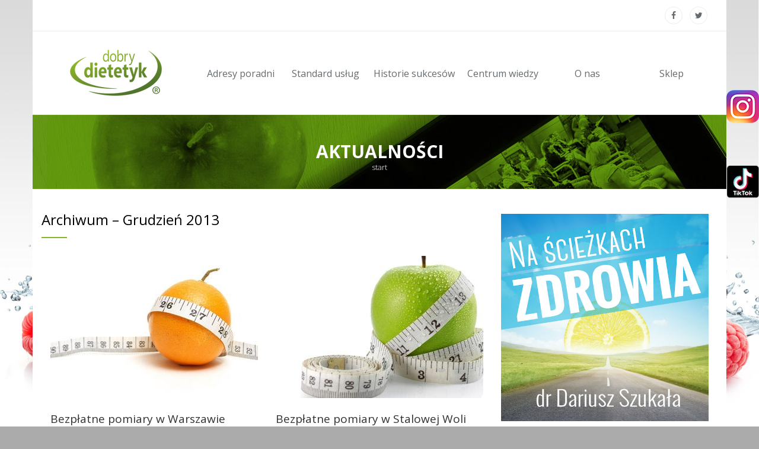

--- FILE ---
content_type: text/html; charset=utf-8
request_url: https://dobrydietetyk.pl/aktualnosci/2013/12/
body_size: 41245
content:
<!DOCTYPE html>
<!--[if lt IE 7 ]> <html class="ie6"> <![endif]-->
<!--[if IE 7 ]>    <html class="ie7"> <![endif]-->
<!--[if IE 8 ]>    <html class="ie8"> <![endif]-->
<!--[if IE 9 ]>    <html class="ie9"> <![endif]-->
<!--[if (gt IE 9)|!(IE)]><!--><html class="" lang="pl"><!--<![endif]-->
<head>
    
    
    

    <meta charset="utf-8">
    <meta http-equiv="X-UA-Compatible" content="IE=edge">
    <meta name="viewport" content="width=device-width, initial-scale=1">
    <meta name="description" content="">
    <meta name="author" content="DOBRY DIETETYK℠">

    <title>DOBRY DIETETYK℠ | Aktualności</title>

    
        
            <meta property="og:title" content="DOBRY DIETETYK℠ | Aktualności" />
        
        

        <meta property="og:url" content="http://dobrydietetyk.pl/aktualnosci/2013/12/" />

        
            <meta property="og:image" content="http://dobrydietetyk.pl/static/images/facebook-screenshot.jpg" />
            <meta property="og:image:width" content="387" />
            <meta property="og:image:height" content="525" />
        
    

    <meta name="DC.title" content="Aktualności" />
    <meta name="DC.creator" content="Dobrydietetyk.pl">
    <meta name="DC.subject" lang="pl" content="Dobrydietetyk, dietetyk, dieta, zdrowie, odchudzanie, franczyza">
    <meta name="DC.description" lang="pl" content="">
    <meta name="DC.publisher" content="http://Aktualności">

    <meta name="facebook-domain-verification" content="p1y9f1vn8e50veo1imx4tmd0z0vyd1" />
    <meta name="google-site-verification" content="ej0Q3yeGVO0Er35faZocHxi8whqdefFLwDqgxEP2zBg" />
    <!-- Standard Favicon -->
    <link rel="icon" type="image/x-icon" href="/static/images/dobrydietetyk.ico" />

    <!-- For iPad Retina display: -->
    <link rel="apple-touch-icon" sizes="144x144" href="/static/images/apple-icon/apple-touch-icon-ipad-retina-152x152.png">

    <!-- For iPhone 4 Retina display: -->
    <link rel="apple-touch-icon" sizes="114x114" href="/static/images/apple-icon/apple-touch-icon-iphone-retina-120x120.png">

    <!-- For iPad: -->
    <link rel="apple-touch-icon" sizes="72x72" href="/static/images/apple-icon/apple-touch-icon-ipad-76x76.png">

    <!-- For iPhone: -->
    <link rel="apple-touch-icon" href="/static/images/apple-icon/apple-touch-icon-iphone-60x60.png">

    <!-- Library - Loader CSS -->
    <link rel="stylesheet" type="text/css" href="/static/libraries/loader/loaders.min.css">

    <!-- Library - Google Font Familys -->
    <link href='https://fonts.googleapis.com/css?family=Playfair+Display:400,400italic,700,700italic,900,900italic&subset=latin,latin-ext' rel='stylesheet' type='text/css'>
    <link href='https://fonts.googleapis.com/css?family=PT+Serif:400,400italic,700&subset=latin,latin-ext' rel='stylesheet' type='text/css'>
    <link href='https://fonts.googleapis.com/css?family=Lora:400,400italic,700,700italic&subset=latin,latin-ext' rel='stylesheet' type='text/css'>
    <link href='https://fonts.googleapis.com/css?family=Open+Sans:400,300,300italic,400italic,600,600italic,700,700italic,800,800italic' rel='stylesheet' type='text/css'>
    <link href='https://fonts.googleapis.com/css?family=Oxygen:400,700,300' rel='stylesheet' type='text/css'>
    <link href='https://fonts.googleapis.com/css?family=ABeeZee:400,400italic' rel='stylesheet' type='text/css'>
    <link href='https://fonts.googleapis.com/css?family=Roboto:400,100,100italic,300italic,300,400italic,500,500italic,700,700italic,900,900italic' rel='stylesheet' type='text/css'>
    <link href='https://fonts.googleapis.com/css?family=Raleway:400,100,200,300,500,600,700,800,900' rel='stylesheet' type='text/css'>

    <link rel="stylesheet" href="/static/CACHE/css/f9d7163305a7.css" type="text/css" />

    <!-- Library - Bxslider -->
    <link href="//vjs.zencdn.net/5.4.6/video-js.min.css" rel="stylesheet">

    <!--[if IE]>
		<link rel="stylesheet" type="text/css" href="/static/css/all-ie-only.css" />
    <![endif]-->
    <!--[if lt IE 9]>
		<script src="/static/js/html5/respond.min.js"></script>
    <![endif]-->

    
    

    <link rel="stylesheet" href="/static/CACHE/css/c4f785e346ea.css" type="text/css" />


    <!-- Google Tag Manager -->
    <script>
        let ad_user_data = 'denied';
        let ad_personalization = 'denied';
        let ad_storage = 'denied';
        let analytics_storage = 'denied';
    </script>

    <script type="text/plain" data-service="Google" data-category="ads">
        ad_user_data = 'granted';
        ad_personalization = 'granted';
        ad_storage = 'granted';
    </script>
    <script type="text/plain" data-service="Google" data-category="analytics">
        analytics_storage = 'granted';
    </script>
    <script>
        function initGoogleTagManager() {
            if (
                ad_user_data === 'granted' ||
                ad_personalization === 'granted' ||
                ad_storage === 'granted' ||
                analytics_storage === 'granted'
            ) {
                window.dataLayer = window.dataLayer || [];

                function gtag() {
                    dataLayer.push(arguments);
                }

                gtag('consent', 'update', {
                    'ad_user_data': ad_user_data,
                    'ad_personalization': ad_personalization,
                    'ad_storage': ad_storage,
                    'analytics_storage': analytics_storage,
                    'wait_for_update': 500,
                });
                dataLayer.push({'gtm.start': new Date().getTime(), 'event': 'gtm.js'});

                // Load Tag Manager script.
                let gtmScript = document.createElement('script');
                gtmScript.async = true;
                gtmScript.src = 'https://www.googletagmanager.com/gtm.js?id=GTM-WXK2BT3';
                let firstScript = document.getElementsByTagName('script')[0];
                firstScript.parentNode.insertBefore(gtmScript, firstScript);
            }
        }

        function initFacebookBanner() {
            document.querySelector('.slide_promo_box.fb').style.display = 'block';
        }
    </script>
    <!-- End Google Tag Manager -->

    <!-- Facebook Pixel Code -->
    <script type="text/plain" data-category="ads" data-service="Meta">
        !function(f,b,e,v,n,t,s)
        {if(f.fbq)return;n=f.fbq=function(){n.callMethod?
        n.callMethod.apply(n,arguments):n.queue.push(arguments)};
        if(!f._fbq)f._fbq=n;n.push=n;n.loaded=!0;n.version='2.0';
        n.queue=[];t=b.createElement(e);t.async=!0;
        t.src=v;s=b.getElementsByTagName(e)[0];
        s.parentNode.insertBefore(t,s)}(window,document,'script',
        'https://connect.facebook.net/en_US/fbevents.js');
         fbq('init', '271489683739696');
        fbq('track', 'PageView');
    </script>
    <!-- End Facebook Pixel Code -->
</head>

<body data-offset="200" data-spy="scroll" data-target=".ow-navigation">





<!-- Loader -->
<!--div id="site-loader" class="load-complete">
    <div class="loader">
        <div class="loader-inner ball-clip-rotate">
            <div></div>
        </div>
    </div>
</div--><!-- Loader /- -->
<a id="top"></a>
<!-- Main Container -->
<div class="main-container container-fluid no-padding">
    <!-- Menu Block -->
    <div class="menu-block">
        <a class="mailto hidden-xs hidden-sm" href="mailto:kontakt@dobrydietetyk.pl"><i class="fa fa-envelope-o"></i>kontakt@dobrydietetyk.pl</a>
        <nav class="navbar navbar-default ow-navigation">
            <div class="navbar-header">
                <button aria-controls="navbar" aria-expanded="false" data-target="#navbar" data-toggle="collapse" class="navbar-toggle collapsed" type="button">
                    <span class="sr-only">Toggle navigation</span>
                    <span class="icon-bar"></span>
                    <span class="icon-bar"></span>
                    <span class="icon-bar"></span>
                </button>
                <a class="navbar-brand" href="/"><img src="/static/images/logo/dobrydietetyk_logo_160.png" alt="Dobrydietetyk.pl - logo"></a>
            </div>
            <div class="navbar-collapse collapse no-padding" id="navbar">
                <ul class="nav navbar-nav">
                    






    <li class="">
        
            <a href="/">
                
                    
                        <i><img src="/media/icons/icon-home_4zSLCOt.png" alt="Dobrydietetyk.pl - Start"></i>
                    
                
                Start
            </a>
        
    </li>

    


    <li class="">
        
            <a href="/adresy-poradni/">
                
                    
                        <i><img src="/media/icons/icon-adresy.png" alt="Dobrydietetyk.pl - Adresy poradni"></i>
                    
                
                Adresy poradni
            </a>
        
    </li>

    


    <li class="">
        
            <a href="/standard-uslug/">
                
                    
                        <i><img src="/media/icons/icon-standard.png" alt="Dobrydietetyk.pl - Standard usług"></i>
                    
                
                Standard usług
            </a>
        
    </li>

    


    <li class="">
        
            <a href="/historie-sukcesow/">
                
                    
                        <i><img src="/media/icons/icon-historie.png" alt="Dobrydietetyk.pl - Historie sukcesów"></i>
                    
                
                Historie sukcesów
            </a>
        
    </li>

    


    <li class="">
        
            <a href="/sklep/">
                
                    
                        <i><img src="/media/icons/sklep_ikona.png" alt="Dobrydietetyk.pl - Sklep"></i>
                    
                
                Sklep
            </a>
        
    </li>

    


    <li class="">
        
            <a href="/centrum-wiedzy/">
                
                    
                        <i><img src="/media/icons/icon-wiedza.png" alt="Dobrydietetyk.pl - Centrum wiedzy"></i>
                    
                
                Centrum wiedzy
            </a>
        
    </li>

    


    <li class="">
        
            <a href="/o-nas/">
                
                    
                        <i><img src="/media/icons/icon-onas.png" alt="Dobrydietetyk.pl - O nas"></i>
                    
                
                O nas
            </a>
        
    </li>

    


    <li class="">
        
            <a href="/wspolpraca/">
                
                    
                        <i><img src="/media/icons/icon-wspolpraca.png" alt="Dobrydietetyk.pl - Współpraca"></i>
                    
                
                Współpraca
            </a>
        
    </li>

    


    <li class="">
        
            <a href="/dietetyk24/">
                
                    
                        <i><img src="/static/images/icon/home-menu.png" alt="Dobrydietetyk.pl - Aplikacja Dietetyk24" /></i>
                    
                
                Aplikacja Dietetyk24
            </a>
        
    </li>

    




                </ul>
            </div><!--/.nav-collapse -->
        </nav><!-- nav /- -->
    </div>

    <div class="menu-block-topbar" style="display: none">
        <div class="pull-right">
            <ul class="top-social no-bottom-margin">
                <li><a href="https://www.facebook.com/sharer/sharer.php?u=http%3A//dobrydietetyk.pl/aktualnosci/2013/12/?fbrefresh=20260120205442171747" target="_blank" title="Facebook"><i class="fa fa-facebook"></i></a></li>
                <li><a href="http://twitter.com/share?text=DobryDietetyk&url=http://dobrydietetyk.pl/aktualnosci/2013/12/" target="_blank" title="Twitter"><i class="fa fa-twitter"></i></a></li>
            </ul>
        </div>
        <a class="topbar-brand" href="/"><img src="/static/images/logo/dobrydietetyk_logo_160.png" alt="Dobrydietetyk.pl - logo"></a>
        <ul class="topbar-nav">
            <li class="">
                <a href="/adresy-poradni/">
                    <i><img src="/media/icons/icon-adresy.png" alt="Dobrydietetyk.pl - adresy"></i>
                    Adresy poradni
                </a>
            </li>
            <li class="">
                <a href="/standard-uslug/">
                    <i><img src="/media/icons/icon-standard.png" alt="Dobrydietetyk - usługi"></i>
                    Standard usług
                </a>
            </li>
            <li class="">
                <a href="/historie-sukcesow/">
                    <i><img src="/media/icons/icon-historie.png" alt="Dobrydietetyk - metamorfozy"></i>
                    Historie sukcesów
                </a>
            </li>
            <li class="">
                <a href="/centrum-wiedzy/">
                    <i><img src="/media/icons/icon-wiedza.png" alt="Dobrydietetyk.pl - centrum wiedzy"></i>
                    Centrum wiedzy
                </a>
            </li>
            <li class="">
                <a href="/o-nas/">
                    <i><img src="/media/icons/icon-onas.png" alt="Dobrydietetyk.pl - o nas"></i>
                    O nas
                </a>
            </li>
            <li class="">
                <a href="/sklep/">
                    <i><img src="/media/icons/sklep_ikona.png" alt="Dobrydietetyk.pl - sklep"></i>
                    Sklep
                </a>
            </li>
            
        </ul>
    </div>
    <!-- Menu Block /- -->

    <!-- Container -->
    <div class="container">
        <!-- Top Strip -->
        <div class="container-fluid no-padding top-strip">
            <div class="row">
                <span class="menu-bar"></span>
                <span class="menu-bar-close"></span>
                <div class="pull-right hidden-xs hidden-sm">
                    <ul class="top-social no-bottom-margin">
                        <li><a href="https://www.facebook.com/sharer/sharer.php?u=http%3A//dobrydietetyk.pl/aktualnosci/2013/12/?fbrefresh=20260120205442171867" target="_blank" title="Facebook"><i class="fa fa-facebook"></i></a></li>
                        <li><a href="http://twitter.com/share?text=DobryDietetyk&url=http://dobrydietetyk.pl/aktualnosci/2013/12/" target="_blank" title="Twitter"><i class="fa fa-twitter"></i></a></li>
                    </ul>
                </div>
            </div>
        </div><!-- Top Strip /- -->

        
    
        <!-- Page Header -->
        <div class="container-fluid no-padding page-banner about-banner row"
                
             style="background-image: url('/media/headers/page-news-head.jpg');"
                
                >
            <h1>Aktualności</h1>
            <ol class="breadcrumb no-padding no-bottom-margin">
                
                    
    <li><a class="active" href="/">Start</a></li>

                
            </ol>
        </div><!-- Page Header /- -->
    

    
    

    <div class="app app-blog blog blog-post">
        <!-- Latest News -->
        <div id="latest-news" class="latest-news container-fluid row">
            <!-- Content Area -->
            <div class="content-area blog-post col-md-8 col-sm-6 col-xs-12 no-padding">
                
<section class="blog-list">

    
    <div class="section-header">
        <h3>
        Archiwum &ndash; Grudzień 2013
        
        </h3>
    </div>
    

    
        

<article id="post-bezplatne-pomiary-w-warszawie-192" class="type-post col-md-6 col-sm-12 col-xs-6">

    
    
    
    
    
    

    
        
            
                <div class="entry-cover">
                    <a href="/aktualnosci/promocje-eventy/bezplatne-pomiary-w-warszawie-192/" title="Bezpłatne pomiary w Warszawie">
                        
                        <img src="/media/ajaximage/thumbs/djangocms_blog/post/421_240_2016_05_04_16_24_18.jpg" alt="Zdjęcie do artykułu" width="350" height="240" />
                    </a>
                </div>
            
        
    

    <h3 class="entry-title"><a href="/aktualnosci/promocje-eventy/bezplatne-pomiary-w-warszawie-192/" title="Entry Title">Bezpłatne pomiary w Warszawie</a></h3>

    <div class="entry-content">
        
            <p>Zapraszamy na bezpłatne konsultacje i analizę składu ciała w Warszawie!</p>
        
    </div>
    <a href="/aktualnosci/promocje-eventy/bezplatne-pomiary-w-warszawie-192/" title="Read More" class="read-more">czytaj całość &raquo;</a>

</article>
    
        

<article id="post-bezplatne-pomiary-w-stalowej-woli-191" class="type-post col-md-6 col-sm-12 col-xs-6">

    
    
    
    
    
    

    
        
            
                <div class="entry-cover">
                    <a href="/aktualnosci/wiadomosci/bezplatne-pomiary-w-stalowej-woli-191/" title="Bezpłatne pomiary w Stalowej Woli">
                        
                        <img src="/media/ajaximage/thumbs/djangocms_blog/post/421_240_2016_04_20_14_42_14_ZsXpxUt.jpg" alt="Zdjęcie do artykułu" width="350" height="240" />
                    </a>
                </div>
            
        
    

    <h3 class="entry-title"><a href="/aktualnosci/wiadomosci/bezplatne-pomiary-w-stalowej-woli-191/" title="Entry Title">Bezpłatne pomiary w Stalowej Woli</a></h3>

    <div class="entry-content">
        
            <p>Nowy rok, nowe postanowienia!</p>
        
    </div>
    <a href="/aktualnosci/wiadomosci/bezplatne-pomiary-w-stalowej-woli-191/" title="Read More" class="read-more">czytaj całość &raquo;</a>

</article>
    
        

<article id="post-bezplatne-pomiary-w-tarnowie-190" class="type-post col-md-6 col-sm-12 col-xs-6">

    
    
    
    
    
    

    
        
            
                <div class="entry-cover">
                    <a href="/aktualnosci/promocje-eventy/bezplatne-pomiary-w-tarnowie-190/" title="Bezpłatne pomiary w Tarnowie">
                        
                        <img src="/media/ajaximage/thumbs/djangocms_blog/post/421_240_2016_05_04_16_23_45.jpg" alt="Zdjęcie do artykułu" width="350" height="240" />
                    </a>
                </div>
            
        
    

    <h3 class="entry-title"><a href="/aktualnosci/promocje-eventy/bezplatne-pomiary-w-tarnowie-190/" title="Entry Title">Bezpłatne pomiary w Tarnowie</a></h3>

    <div class="entry-content">
        
            <p>Nowy rok, nowe postanowienia!</p>
        
    </div>
    <a href="/aktualnosci/promocje-eventy/bezplatne-pomiary-w-tarnowie-190/" title="Read More" class="read-more">czytaj całość &raquo;</a>

</article>
    
        

<article id="post-bezplatne-pomiary-w-mielcu-189" class="type-post col-md-6 col-sm-12 col-xs-6">

    
    
    
    
    
    

    
        
            
                <div class="entry-cover">
                    <a href="/aktualnosci/promocje-eventy/bezplatne-pomiary-w-mielcu-189/" title="Bezpłatne pomiary w Mielcu">
                        
                        <img src="/media/ajaximage/thumbs/djangocms_blog/post/421_240_2016_05_04_16_23_45_tatCYjF.jpg" alt="Zdjęcie do artykułu" width="350" height="240" />
                    </a>
                </div>
            
        
    

    <h3 class="entry-title"><a href="/aktualnosci/promocje-eventy/bezplatne-pomiary-w-mielcu-189/" title="Entry Title">Bezpłatne pomiary w Mielcu</a></h3>

    <div class="entry-content">
        
            <p>Nowy rok, nowe postanowienia!</p>
        
    </div>
    <a href="/aktualnosci/promocje-eventy/bezplatne-pomiary-w-mielcu-189/" title="Read More" class="read-more">czytaj całość &raquo;</a>

</article>
    
        

<article id="post-final-memarfozy-w-kielcach-188" class="type-post col-md-6 col-sm-12 col-xs-6">

    
    
    
    
    
    

    
        
            
                <div class="entry-cover">
                    <a href="/aktualnosci/promocje-eventy/final-memarfozy-w-kielcach-188/" title="Finał Metamorfozy w Kielcach">
                        
                        <img src="/media/ajaximage/thumbs/djangocms_blog/post/421_240_2016_05_04_16_23_45_ApCpvZq.jpg" alt="Zdjęcie do artykułu" width="350" height="240" />
                    </a>
                </div>
            
        
    

    <h3 class="entry-title"><a href="/aktualnosci/promocje-eventy/final-memarfozy-w-kielcach-188/" title="Entry Title">Finał Metamorfozy w Kielcach</a></h3>

    <div class="entry-content">
        
            <p>Finał Metamorfozy - Pani Joanna lżejsza o 6,7 kilogramów, z nową fryzurą i nowym wcieleniem.</p>
        
    </div>
    <a href="/aktualnosci/promocje-eventy/final-memarfozy-w-kielcach-188/" title="Read More" class="read-more">czytaj całość &raquo;</a>

</article>
    
        

<article id="post-zapraszamy-na-pomiary-w-tczewie-187" class="type-post col-md-6 col-sm-12 col-xs-6">

    
    
    
    
    
    

    
        <div class="entry-cover">
            <a href="/aktualnosci/wiadomosci/zapraszamy-na-pomiary-w-tczewie-187/" title="Zapraszamy na pomiary w Tczewie">
                <div class="no-photo" style="background: #f3f3f3">
                    <i class="fa fa-file-text-o fa-5x"></i>
                </div>
            </a>
        </div>
    

    <h3 class="entry-title"><a href="/aktualnosci/wiadomosci/zapraszamy-na-pomiary-w-tczewie-187/" title="Entry Title">Zapraszamy na pomiary w Tczewie</a></h3>

    <div class="entry-content">
        
            
        
    </div>
    <a href="/aktualnosci/wiadomosci/zapraszamy-na-pomiary-w-tczewie-187/" title="Read More" class="read-more">czytaj całość &raquo;</a>

</article>
    
        

<article id="post-spotkanie-dla-przyszlych-mam-w-katowicach-186" class="type-post col-md-6 col-sm-12 col-xs-6">

    
    
    
    
    
    

    
        
            
                <div class="entry-cover">
                    <a href="/aktualnosci/promocje-eventy/spotkanie-dla-przyszlych-mam-w-katowicach-186/" title="Spotkanie dla przyszłych mam w Katowicach">
                        
                        <img src="/media/ajaximage/thumbs/djangocms_blog/post/421_240_2016_05_04_16_23_45_oSSoWc7.jpg" alt="Zdjęcie do artykułu" width="350" height="240" />
                    </a>
                </div>
            
        
    

    <h3 class="entry-title"><a href="/aktualnosci/promocje-eventy/spotkanie-dla-przyszlych-mam-w-katowicach-186/" title="Entry Title">Spotkanie dla przyszłych mam w Katowicach</a></h3>

    <div class="entry-content">
        
            
        
    </div>
    <a href="/aktualnosci/promocje-eventy/spotkanie-dla-przyszlych-mam-w-katowicach-186/" title="Read More" class="read-more">czytaj całość &raquo;</a>

</article>
    
        

<article id="post-a-185" class="type-post col-md-6 col-sm-12 col-xs-6">

    
    
    
    
    
    

    
        <div class="entry-cover">
            <a href="/aktualnosci/wiadomosci/a-185/" title="Bezpłatne pomiary w Złotowie">
                <div class="no-photo" style="background: #f3f3f3">
                    <i class="fa fa-file-text-o fa-5x"></i>
                </div>
            </a>
        </div>
    

    <h3 class="entry-title"><a href="/aktualnosci/wiadomosci/a-185/" title="Entry Title">Bezpłatne pomiary w Złotowie</a></h3>

    <div class="entry-content">
        
            <p>Tylko w grudniu bezpłatna pomiary na profesjonalnym analizatorze składu<br /> ciała wraz z omówieniem wyników.<br /> Dowiesz się czy Twoja ...</p>
        
    </div>
    <a href="/aktualnosci/wiadomosci/a-185/" title="Read More" class="read-more">czytaj całość &raquo;</a>

</article>
    
        

<article id="post-a-184" class="type-post col-md-6 col-sm-12 col-xs-6">

    
    
    
    
    
    

    
        <div class="entry-cover">
            <a href="/aktualnosci/wiadomosci/a-184/" title="Bezpłatne pomiary w Złotowie">
                <div class="no-photo" style="background: #f3f3f3">
                    <i class="fa fa-file-text-o fa-5x"></i>
                </div>
            </a>
        </div>
    

    <h3 class="entry-title"><a href="/aktualnosci/wiadomosci/a-184/" title="Entry Title">Bezpłatne pomiary w Złotowie</a></h3>

    <div class="entry-content">
        
            <p>Bezpłatne pomiary w Złotowie</p>
        
    </div>
    <a href="/aktualnosci/wiadomosci/a-184/" title="Read More" class="read-more">czytaj całość &raquo;</a>

</article>
    
        

<article id="post-bezplatne-pomiary-w-zlotowie-183" class="type-post col-md-6 col-sm-12 col-xs-6">

    
    
    
    
    
    

    
        
            
                <div class="entry-cover">
                    <a href="/aktualnosci/promocje-eventy/bezplatne-pomiary-w-zlotowie-183/" title="Bezpłatne pomiary w Złotowie">
                        
                        <img src="/media/ajaximage/thumbs/djangocms_blog/post/421_240_2016_05_04_16_23_45_iBtCjmo.jpg" alt="Zdjęcie do artykułu" width="350" height="240" />
                    </a>
                </div>
            
        
    

    <h3 class="entry-title"><a href="/aktualnosci/promocje-eventy/bezplatne-pomiary-w-zlotowie-183/" title="Entry Title">Bezpłatne pomiary w Złotowie</a></h3>

    <div class="entry-content">
        
            <p>Serdecznie zapraszamy na bezpłatne pomiary w Złotowie<br /><br /><br /></p>
        
    </div>
    <a href="/aktualnosci/promocje-eventy/bezplatne-pomiary-w-zlotowie-183/" title="Read More" class="read-more">czytaj całość &raquo;</a>

</article>
    



    
    <nav class="post-pagination col-md-12 col-sm-12 col-xs-12 ">
         <ul class="pagination">
            
            <li><a href="?page=1">1</a></li>

            
            <li><a href="?page=2">2</a></li>

            
        </ul>
    </nav>
    
</section>

            </div><!-- Content Area /- -->
            <!-- Widget Area -->
            <div class="widget-area col-md-4 col-sm-6 col-xs-12">

              <a href="/podcast/">
                <img src="/static/images/na-sciezkach-zdrowia.jpg" alt="Na ścieżkach zdrowia" class="podcast">
              </a>

              <aside class="widget widget-catagories"><div class="widget-title"><h3>Kategorie</h3></div><div class="widget-list"><ul><li><a href="/aktualnosci/kategoria/wiadomosci/" class="blog-categories-102">
                            Wiadomości
                            <span>( 102 )</span></a></li><li><a href="/aktualnosci/kategoria/promocje-eventy/" class="blog-categories-200">
                            Promocje, eventy
                            <span>( 200 )</span></a></li><li><a href="/aktualnosci/kategoria/ciekawostki-news/" class="blog-categories-1">
                            Ciekawostki
                            <span>( 1 )</span></a></li></ul><a class="btn pull-right" href="/aktualnosci/" role="button">wszystkie<i class="fa fa-long-arrow-right"></i></a></div></aside><aside class="widget widget-catagories"><div class="widget-title"><h3>Archiwum</h3></div><div class="widget-list"><ul><li class="month"><a href="/aktualnosci/2019/1/">
                                    Styczeń 2019
                                    <span>(1)</span></a></li><li class="month"><a href="/aktualnosci/2017/9/">
                                    Wrzesień 2017
                                    <span>(1)</span></a></li><li class="month"><a href="/aktualnosci/2017/7/">
                                    Lipiec 2017
                                    <span>(1)</span></a></li><li class="month"><a href="/aktualnosci/2016/11/">
                                    Listopad 2016
                                    <span>(1)</span></a></li><li class="month"><a href="/aktualnosci/2016/9/">
                                    Wrzesień 2016
                                    <span>(1)</span></a></li><li class="month"><a href="/aktualnosci/2016/7/">
                                    Lipiec 2016
                                    <span>(1)</span></a></li><li class="month"><a href="/aktualnosci/2016/4/">
                                    Kwiecień 2016
                                    <span>(2)</span></a></li><li class="month"><a href="/aktualnosci/2016/1/">
                                    Styczeń 2016
                                    <span>(1)</span></a></li><li class="month"><a href="/aktualnosci/2015/11/">
                                    Listopad 2015
                                    <span>(1)</span></a></li><li class="month"><a href="/aktualnosci/2015/6/">
                                    Czerwiec 2015
                                    <span>(1)</span></a></li><li class="month"><a href="/aktualnosci/2015/2/">
                                    Luty 2015
                                    <span>(1)</span></a></li><li class="month"><a href="/aktualnosci/2014/12/">
                                    Grudzień 2014
                                    <span>(1)</span></a></li><li class="month"><a href="/aktualnosci/2014/10/">
                                    Październik 2014
                                    <span>(5)</span></a></li><li class="month"><a href="/aktualnosci/2014/9/">
                                    Wrzesień 2014
                                    <span>(1)</span></a></li><li class="month"><a href="/aktualnosci/2014/8/">
                                    Sierpień 2014
                                    <span>(6)</span></a></li><li class="month"><a href="/aktualnosci/2014/7/">
                                    Lipiec 2014
                                    <span>(16)</span></a></li><li class="month"><a href="/aktualnosci/2014/6/">
                                    Czerwiec 2014
                                    <span>(18)</span></a></li><li class="month"><a href="/aktualnosci/2014/5/">
                                    Maj 2014
                                    <span>(25)</span></a></li><li class="month"><a href="/aktualnosci/2014/4/">
                                    Kwiecień 2014
                                    <span>(15)</span></a></li><li class="month"><a href="/aktualnosci/2014/3/">
                                    Marzec 2014
                                    <span>(15)</span></a></li><li class="month"><a href="/aktualnosci/2014/2/">
                                    Luty 2014
                                    <span>(13)</span></a></li><li class="month"><a href="/aktualnosci/2014/1/">
                                    Styczeń 2014
                                    <span>(9)</span></a></li><li class="active"><a href="/aktualnosci/2013/12/">
                                    Grudzień 2013
                                    <span>(11)</span></a></li><li class="month"><a href="/aktualnosci/2013/11/">
                                    Listopad 2013
                                    <span>(17)</span></a></li><li class="month"><a href="/aktualnosci/2013/10/">
                                    Październik 2013
                                    <span>(13)</span></a></li><li class="month"><a href="/aktualnosci/2013/9/">
                                    Wrzesień 2013
                                    <span>(8)</span></a></li><li class="month"><a href="/aktualnosci/2013/8/">
                                    Sierpień 2013
                                    <span>(5)</span></a></li><li class="month"><a href="/aktualnosci/2013/7/">
                                    Lipiec 2013
                                    <span>(5)</span></a></li><li class="month"><a href="/aktualnosci/2013/6/">
                                    Czerwiec 2013
                                    <span>(8)</span></a></li><li class="month"><a href="/aktualnosci/2013/5/">
                                    Maj 2013
                                    <span>(6)</span></a></li><li class="month"><a href="/aktualnosci/2013/4/">
                                    Kwiecień 2013
                                    <span>(15)</span></a></li><li class="month"><a href="/aktualnosci/2013/3/">
                                    Marzec 2013
                                    <span>(11)</span></a></li><li class="month"><a href="/aktualnosci/2013/2/">
                                    Luty 2013
                                    <span>(6)</span></a></li><li class="month"><a href="/aktualnosci/2013/1/">
                                    Styczeń 2013
                                    <span>(11)</span></a></li><li class="month"><a href="/aktualnosci/2012/12/">
                                    Grudzień 2012
                                    <span>(4)</span></a></li><li class="month"><a href="/aktualnosci/2012/11/">
                                    Listopad 2012
                                    <span>(9)</span></a></li><li class="month"><a href="/aktualnosci/2012/10/">
                                    Październik 2012
                                    <span>(4)</span></a></li><li class="month"><a href="/aktualnosci/2012/9/">
                                    Wrzesień 2012
                                    <span>(2)</span></a></li><li class="month"><a href="/aktualnosci/2012/8/">
                                    Sierpień 2012
                                    <span>(4)</span></a></li><li class="month"><a href="/aktualnosci/2012/7/">
                                    Lipiec 2012
                                    <span>(2)</span></a></li><li class="month"><a href="/aktualnosci/2012/6/">
                                    Czerwiec 2012
                                    <span>(2)</span></a></li><li class="month"><a href="/aktualnosci/2012/5/">
                                    Maj 2012
                                    <span>(2)</span></a></li><li class="month"><a href="/aktualnosci/2012/4/">
                                    Kwiecień 2012
                                    <span>(1)</span></a></li><li class="month"><a href="/aktualnosci/2012/3/">
                                    Marzec 2012
                                    <span>(21)</span></a></li></ul></div></aside>
            </div><!-- Widget Area -->
        </div><!-- Latest News /- -->
    </div>






        <!-- Footer -->
        <div id="footer" class="footer-main container-fluid no-padding row">
            <a id="back-to-top" href="#back-to-top" class="back-to-top"><i class="fa fa-arrow-circle-o-up"></i></a>
            <!-- Twitter -->

            <div class="col-md-12 col-sm-12 col-xs-12 footer-middle">
                <!-- Get In Touch -->
                <div class="col-md-6 col-sm-12 col-xs-12 get-in-touch">
                    <h3>Skontaktuj się z nami</h3>
                    <!-- Nav tabs -->
                    <ul class="nav nav-tabs" role="tablist">
                        <li role="presentation" class="active col-md-4 col-sm-4 col-xs-4">
                            <a href="#phone" role="tab" data-toggle="tab">
                                <i class="fa fa-phone"></i>
                            </a>
                        </li>
                        <li role="presentation" class="col-md-4 col-sm-4 col-xs-4">
                            <a href="#email" role="tab" data-toggle="tab">
                                <i class="fa fa-envelope"></i>
                            </a>
                        </li>
                        <li role="presentation" class="col-md-4 col-sm-4 col-xs-4">
                            <a href="#location" role="tab" data-toggle="tab">
                                <i class="fa fa-home"></i>
                            </a>
                        </li>
                    </ul>

                    <!-- Tab panes -->
                    <div class="tab-content">
                        <div role="tabpanel" class="tab-pane active" id="phone">
                            <p><i class="fa fa-phone"></i>tel. +48 733 125 125</p>
                        </div>
                        <div role="tabpanel" class="tab-pane" id="email">
                            <a href="mailto:kontakt@dobrydietetyk.pl"><i class="fa fa-envelope"></i>kontakt@dobrydietetyk.pl</a>
                        </div>
                        <div role="tabpanel" class="tab-pane" id="location">
                            <p><i class="fa fa-home"></i>63-400 Ostrów Wielkopolski, ul. Lisieckiego 13</p>
                        </div>
                    </div>
                </div><!-- Get In Touch /- -->
                <!-- Flicker -->
                <div class="col-md-6 col-sm-12 col-xs-12 key-links">
                    <h3>Na skróty</h3>
                    <ul class="links">
                        <li>
                            <a href="/">Strona główna</a>
                        </li>
                        <li>
                            <a href="/regulamin">Regulamin</a>
                        </li>



                        <li>
                            <a href="/facebook">Facebook</a>
                        </li>
                        <li>
                            <a href="/polityka-prywatnosci">Polityka prywatności</a>
                        </li>
                        <li>
                            <a href="http://www.subscribeonandroid.com/feeds.soundcloud.com/users/soundcloud:users:284083275/sounds.rss">Android Podcast</a>
                        </li>
                        <li>
                            <a href="/polityka-cookies">Polityka cookies</a>
                        </li>
                        <li>
                            <a href="https://itunes.apple.com/ru/podcast/na-sciezkach-zdrowia/id1198602097?l=en&mt=2">iOS Podcast</a>
                        </li>
                        <li>
                            <a href="/kontakt">Kontakt</a>
                        </li>
                        <li>
                            <a href="#" onclick="CookieConsent.showPreferences();return false;">Ustawienia cookies</a>
                        </li>


                    </ul>
                </div><!-- Flicker /- -->
            </div>
            <!-- Bottom Footer -->
            <div class="bottom-footer col-md-12 col-sm-12 col-xs-12 no-padding">
                <div class="col-md-8 col-sm-9 col-xs-8">
                    <p><span>&copy; Copyright 2026 DOBRY DIETETYK℠.</span> Wszelkie prawa zastrzeżone.<br>
                        Wszystkie zawarte na stronie materiały chronione są prawami autorskimi.<br>
                        Kopiowanie bądź rozpowszechnianie w całości lub fragmentach bez zgody autora jest zabronione.
                    </p>
                </div>
                <div class="col-md-4 col-sm-3 col-xs-4 socials">
                    
                    <ul>
                        <li><a href="http://twitter.com/share?text=DobryDietetyk&url=http://dobrydietetyk.pl/aktualnosci/2013/12/" target="_blank" title="Twitter"><i class="fa fa-twitter"></i></a></li>
                        <li><a class="fb-share-button" href="http://www.facebook.com/sharer.php?u=http://dobrydietetyk.pl/aktualnosci/2013/12/?fbrefresh=20260120205442502195" target="_blank" data-href="http://dobrydietetyk.pl" title="Facebook"><i class="fa fa-facebook"></i></a></li>
                    </ul>
                </div>
            </div><!-- Bottom Footer /- -->
        </div><!-- Footer /- -->
    </div>
    <!-- Container /- -->

    <!-- facebook widget -->
        <div class="slide_promo_box fb" style="width:357px;">
            <a class="show_fb" href="#">POKAŻ</a>
            <div class="content" style="height:428px; width:304px;">

                <div id="fb-root"></div>
                <script crossorigin="anonymous" data-src="https://connect.facebook.net/pl_PL/sdk.js#xfbml=1&version=v15.0&appId=133211563755131&autoLogAppEvents=1" nonce="NTX7AdkR" data-category="ads" data-service="Meta"></script>

                <div class="fb-page" data-href="https://www.facebook.com/DobryDietetykPL/" data-tabs="timeline" data-width="304" data-height="428" data-small-header="false" data-adapt-container-width="true" data-hide-cover="false" data-show-facepile="false">
                    <blockquote cite="https://www.facebook.com/DobryDietetykPL/" class="fb-xfbml-parse-ignore">
                        <a href="https://www.facebook.com/DobryDietetykPL/">Dobry Dietetyk</a>
                    </blockquote>
                </div>
            </div>
        </div>
    <!-- /facebook widget -->

    <!-- instagram link -->
        <div class="instagram-anchor">
            <a href="https://www.instagram.com/dobrydietetyk_pl/" target="blank">
                <img src="/static/images/socialmedia/instagram_logo.png">
            </a>
        </div>
    <!-- /instagram link -->

    <!-- tiktok link -->
        <div class="tiktok-anchor">
            <a href="https://www.tiktok.com/@dobrydietetyksm" target="blank">
                <img src="/static/images/socialmedia/tik-tok-logo.png">
            </a>
        </div>
    <!-- /tiktok link -->


</div><!-- Main Container -->

<script type="text/javascript" src="/static/CACHE/js/f9003a6675fe.js"></script>








</body>
</html>

--- FILE ---
content_type: text/css
request_url: https://dobrydietetyk.pl/static/CACHE/css/c4f785e346ea.css
body_size: 294
content:
.news .entry-title {
    padding-top: 20px;
}
.news .entry-title,
.news .entry-content {
    padding-left: 10px;
    padding-right: 10px;
}
.news .abstract {
    padding: 15px 10px 0;
}
.news .entry-content strong {
    font-weight: 600;
}
.news .entry-content ul {
    color: #333;
    margin: 15px 0;
    padding-left: 40px;
}
.news .entry-content li {
    margin: 7px 0;
}
